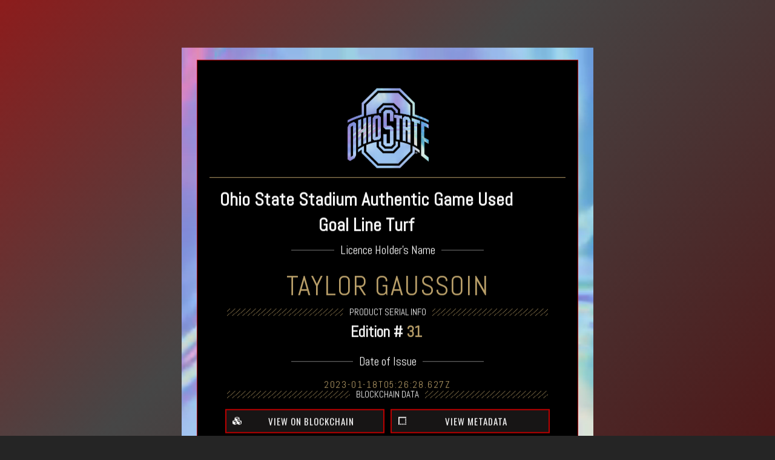

--- FILE ---
content_type: text/css; charset=UTF-8
request_url: https://certificate.raregoods.com/wp-content/uploads/elementor/css/post-874.css?ver=1691615653
body_size: 987
content:
.elementor-kit-874{--e-global-color-primary:#000000;--e-global-color-secondary:#181616;--e-global-color-text:#7A7A7A;--e-global-color-accent:#FF0E47;--e-global-color-e13dea8:#F8F8F8;--e-global-color-9a4d155:#E84600;--e-global-color-2c6bccb:#BBA16B;--e-global-color-4da23ac:#F8F8F8;--e-global-color-32b039c:#181616;--e-global-color-a57a727:#BB0000;--e-global-color-3e01d9b:#A30046;--e-global-color-95401ed:#FFC425;--e-global-color-039cd4a:#D00000;--e-global-typography-primary-font-family:"Syne";--e-global-typography-primary-font-size:65px;--e-global-typography-primary-font-weight:600;--e-global-typography-primary-text-transform:none;--e-global-typography-primary-font-style:normal;--e-global-typography-primary-text-decoration:none;--e-global-typography-primary-line-height:1.6em;--e-global-typography-primary-letter-spacing:0px;--e-global-typography-secondary-font-family:"Syne";--e-global-typography-secondary-font-size:45px;--e-global-typography-secondary-font-weight:600;--e-global-typography-secondary-text-transform:none;--e-global-typography-secondary-font-style:normal;--e-global-typography-secondary-text-decoration:none;--e-global-typography-secondary-line-height:1.4em;--e-global-typography-secondary-letter-spacing:0px;--e-global-typography-text-font-family:"DM Sans";--e-global-typography-text-font-size:15px;--e-global-typography-text-font-weight:400;--e-global-typography-text-text-transform:none;--e-global-typography-text-font-style:normal;--e-global-typography-text-text-decoration:none;--e-global-typography-text-line-height:1.8em;--e-global-typography-text-letter-spacing:0px;--e-global-typography-accent-font-family:"Syne";--e-global-typography-accent-font-size:14px;--e-global-typography-accent-font-weight:600;--e-global-typography-accent-text-transform:uppercase;--e-global-typography-accent-font-style:normal;--e-global-typography-accent-text-decoration:none;--e-global-typography-accent-letter-spacing:1px;--e-global-typography-052cdee-font-family:"Syne";--e-global-typography-052cdee-font-size:25px;--e-global-typography-052cdee-font-weight:600;--e-global-typography-052cdee-text-transform:none;--e-global-typography-052cdee-font-style:normal;--e-global-typography-052cdee-text-decoration:none;--e-global-typography-052cdee-line-height:1.5em;--e-global-typography-052cdee-letter-spacing:0px;--e-global-typography-a358e07-font-family:"Syne";--e-global-typography-a358e07-font-size:21px;--e-global-typography-a358e07-font-weight:600;--e-global-typography-a358e07-text-transform:none;--e-global-typography-a358e07-font-style:normal;--e-global-typography-a358e07-text-decoration:none;--e-global-typography-a358e07-line-height:1.6em;--e-global-typography-a358e07-letter-spacing:0px;--e-global-typography-c69f289-font-family:"Syne";--e-global-typography-c69f289-font-size:18px;--e-global-typography-c69f289-font-weight:600;--e-global-typography-c69f289-text-transform:none;--e-global-typography-c69f289-font-style:normal;--e-global-typography-c69f289-text-decoration:none;--e-global-typography-c69f289-line-height:1.8em;--e-global-typography-c69f289-letter-spacing:0px;--e-global-typography-5c1d74d-font-family:"Syne";--e-global-typography-5c1d74d-font-size:16px;--e-global-typography-5c1d74d-font-weight:600;--e-global-typography-5c1d74d-text-transform:none;--e-global-typography-5c1d74d-font-style:normal;--e-global-typography-5c1d74d-text-decoration:none;--e-global-typography-5c1d74d-line-height:1.8em;--e-global-typography-5c1d74d-letter-spacing:0px;--e-global-typography-a9fa13e-font-family:"Syne";--e-global-typography-a9fa13e-font-size:16px;--e-global-typography-a9fa13e-font-weight:600;--e-global-typography-a9fa13e-text-transform:uppercase;--e-global-typography-a9fa13e-line-height:1.5em;--e-global-typography-a9fa13e-letter-spacing:5px;--e-global-typography-425e26d-font-family:"Syne";--e-global-typography-425e26d-font-size:12px;--e-global-typography-425e26d-font-weight:600;--e-global-typography-425e26d-text-transform:uppercase;--e-global-typography-425e26d-font-style:normal;--e-global-typography-425e26d-text-decoration:none;--e-global-typography-425e26d-letter-spacing:0px;--e-global-typography-5dd1638-font-family:"Syne";--e-global-typography-5dd1638-font-size:65px;--e-global-typography-5dd1638-font-weight:600;--e-global-typography-5dd1638-text-transform:none;--e-global-typography-5dd1638-font-style:normal;--e-global-typography-5dd1638-text-decoration:none;--e-global-typography-5dd1638-line-height:1em;--e-global-typography-5dd1638-letter-spacing:0px;--e-global-typography-9e9e1bc-font-family:"Syne";--e-global-typography-9e9e1bc-font-size:14px;--e-global-typography-9e9e1bc-font-weight:500;--e-global-typography-9e9e1bc-text-transform:uppercase;--e-global-typography-9e9e1bc-letter-spacing:1px;--e-global-typography-6c4433c-font-family:"Syne";--e-global-typography-6c4433c-font-size:14px;--e-global-typography-6c4433c-font-weight:500;color:var( --e-global-color-text );font-family:var( --e-global-typography-text-font-family ), Sans-serif;font-size:var( --e-global-typography-text-font-size );font-weight:var( --e-global-typography-text-font-weight );text-transform:var( --e-global-typography-text-text-transform );font-style:var( --e-global-typography-text-font-style );text-decoration:var( --e-global-typography-text-text-decoration );line-height:var( --e-global-typography-text-line-height );letter-spacing:var( --e-global-typography-text-letter-spacing );}.elementor-kit-874 a{color:var( --e-global-color-accent );}.elementor-kit-874 a:hover{color:var( --e-global-color-primary );}.elementor-kit-874 h1{color:var( --e-global-color-primary );font-family:var( --e-global-typography-primary-font-family ), Sans-serif;font-size:var( --e-global-typography-primary-font-size );font-weight:var( --e-global-typography-primary-font-weight );text-transform:var( --e-global-typography-primary-text-transform );font-style:var( --e-global-typography-primary-font-style );text-decoration:var( --e-global-typography-primary-text-decoration );line-height:var( --e-global-typography-primary-line-height );letter-spacing:var( --e-global-typography-primary-letter-spacing );}.elementor-kit-874 h2{color:var( --e-global-color-primary );font-family:var( --e-global-typography-secondary-font-family ), Sans-serif;font-size:var( --e-global-typography-secondary-font-size );font-weight:var( --e-global-typography-secondary-font-weight );text-transform:var( --e-global-typography-secondary-text-transform );font-style:var( --e-global-typography-secondary-font-style );text-decoration:var( --e-global-typography-secondary-text-decoration );line-height:var( --e-global-typography-secondary-line-height );letter-spacing:var( --e-global-typography-secondary-letter-spacing );}.elementor-kit-874 h3{color:var( --e-global-color-primary );font-family:var( --e-global-typography-052cdee-font-family ), Sans-serif;font-size:var( --e-global-typography-052cdee-font-size );font-weight:var( --e-global-typography-052cdee-font-weight );text-transform:var( --e-global-typography-052cdee-text-transform );font-style:var( --e-global-typography-052cdee-font-style );text-decoration:var( --e-global-typography-052cdee-text-decoration );line-height:var( --e-global-typography-052cdee-line-height );letter-spacing:var( --e-global-typography-052cdee-letter-spacing );word-spacing:var( --e-global-typography-052cdee-word-spacing );}.elementor-kit-874 h4{color:var( --e-global-color-primary );font-family:var( --e-global-typography-a358e07-font-family ), Sans-serif;font-size:var( --e-global-typography-a358e07-font-size );font-weight:var( --e-global-typography-a358e07-font-weight );text-transform:var( --e-global-typography-a358e07-text-transform );font-style:var( --e-global-typography-a358e07-font-style );text-decoration:var( --e-global-typography-a358e07-text-decoration );line-height:var( --e-global-typography-a358e07-line-height );letter-spacing:var( --e-global-typography-a358e07-letter-spacing );word-spacing:var( --e-global-typography-a358e07-word-spacing );}.elementor-kit-874 h5{color:var( --e-global-color-primary );font-family:var( --e-global-typography-c69f289-font-family ), Sans-serif;font-size:var( --e-global-typography-c69f289-font-size );font-weight:var( --e-global-typography-c69f289-font-weight );text-transform:var( --e-global-typography-c69f289-text-transform );font-style:var( --e-global-typography-c69f289-font-style );text-decoration:var( --e-global-typography-c69f289-text-decoration );line-height:var( --e-global-typography-c69f289-line-height );letter-spacing:var( --e-global-typography-c69f289-letter-spacing );word-spacing:var( --e-global-typography-c69f289-word-spacing );}.elementor-kit-874 h6{color:var( --e-global-color-primary );font-family:var( --e-global-typography-5c1d74d-font-family ), Sans-serif;font-size:var( --e-global-typography-5c1d74d-font-size );font-weight:var( --e-global-typography-5c1d74d-font-weight );text-transform:var( --e-global-typography-5c1d74d-text-transform );font-style:var( --e-global-typography-5c1d74d-font-style );text-decoration:var( --e-global-typography-5c1d74d-text-decoration );line-height:var( --e-global-typography-5c1d74d-line-height );letter-spacing:var( --e-global-typography-5c1d74d-letter-spacing );word-spacing:var( --e-global-typography-5c1d74d-word-spacing );}.elementor-kit-874 button,.elementor-kit-874 input[type="button"],.elementor-kit-874 input[type="submit"],.elementor-kit-874 .elementor-button{font-family:var( --e-global-typography-accent-font-family ), Sans-serif;font-size:var( --e-global-typography-accent-font-size );font-weight:var( --e-global-typography-accent-font-weight );text-transform:var( --e-global-typography-accent-text-transform );font-style:var( --e-global-typography-accent-font-style );text-decoration:var( --e-global-typography-accent-text-decoration );letter-spacing:var( --e-global-typography-accent-letter-spacing );color:var( --e-global-color-primary );background-color:#02010100;border-style:solid;border-width:0px 0px 1px 0px;border-color:#00000030;border-radius:0px 0px 0px 0px;padding:0px 0px 5px 0px;}.elementor-kit-874 button:hover,.elementor-kit-874 button:focus,.elementor-kit-874 input[type="button"]:hover,.elementor-kit-874 input[type="button"]:focus,.elementor-kit-874 input[type="submit"]:hover,.elementor-kit-874 input[type="submit"]:focus,.elementor-kit-874 .elementor-button:hover,.elementor-kit-874 .elementor-button:focus{color:var( --e-global-color-primary );background-color:#02010100;border-style:solid;border-color:var( --e-global-color-accent );border-radius:0px 0px 0px 0px;}.elementor-kit-874 label{color:var( --e-global-color-primary );font-family:var( --e-global-typography-425e26d-font-family ), Sans-serif;font-size:var( --e-global-typography-425e26d-font-size );font-weight:var( --e-global-typography-425e26d-font-weight );text-transform:var( --e-global-typography-425e26d-text-transform );font-style:var( --e-global-typography-425e26d-font-style );text-decoration:var( --e-global-typography-425e26d-text-decoration );line-height:var( --e-global-typography-425e26d-line-height );letter-spacing:var( --e-global-typography-425e26d-letter-spacing );word-spacing:var( --e-global-typography-425e26d-word-spacing );}.elementor-kit-874 input:not([type="button"]):not([type="submit"]),.elementor-kit-874 textarea,.elementor-kit-874 .elementor-field-textual{font-family:var( --e-global-typography-text-font-family ), Sans-serif;font-size:var( --e-global-typography-text-font-size );font-weight:var( --e-global-typography-text-font-weight );text-transform:var( --e-global-typography-text-text-transform );font-style:var( --e-global-typography-text-font-style );text-decoration:var( --e-global-typography-text-text-decoration );line-height:var( --e-global-typography-text-line-height );letter-spacing:var( --e-global-typography-text-letter-spacing );color:var( --e-global-color-primary );background-color:#02010100;border-radius:0px 0px 0px 0px;padding:14px 20px 14px 20px;}.elementor-section.elementor-section-boxed > .elementor-container{max-width:1140px;}.e-con{--container-max-width:1140px;}.elementor-widget:not(:last-child){margin-bottom:20px;}.elementor-element{--widgets-spacing:20px;}{}h1.entry-title{display:var(--page-title-display);}.elementor-kit-874 e-page-transition{background-color:#FFBC7D;}.site-header{padding-right:0px;padding-left:0px;}@media(max-width:1024px){.elementor-kit-874{--e-global-typography-primary-font-size:38px;--e-global-typography-secondary-font-size:36px;--e-global-typography-text-font-size:14px;--e-global-typography-accent-font-size:13px;--e-global-typography-052cdee-font-size:22px;--e-global-typography-a358e07-font-size:19px;--e-global-typography-c69f289-font-size:17px;--e-global-typography-5c1d74d-font-size:15px;--e-global-typography-a9fa13e-font-size:15px;--e-global-typography-425e26d-font-size:11px;--e-global-typography-5dd1638-font-size:65px;font-size:var( --e-global-typography-text-font-size );line-height:var( --e-global-typography-text-line-height );letter-spacing:var( --e-global-typography-text-letter-spacing );}.elementor-kit-874 h1{font-size:var( --e-global-typography-primary-font-size );line-height:var( --e-global-typography-primary-line-height );letter-spacing:var( --e-global-typography-primary-letter-spacing );}.elementor-kit-874 h2{font-size:var( --e-global-typography-secondary-font-size );line-height:var( --e-global-typography-secondary-line-height );letter-spacing:var( --e-global-typography-secondary-letter-spacing );}.elementor-kit-874 h3{font-size:var( --e-global-typography-052cdee-font-size );line-height:var( --e-global-typography-052cdee-line-height );letter-spacing:var( --e-global-typography-052cdee-letter-spacing );word-spacing:var( --e-global-typography-052cdee-word-spacing );}.elementor-kit-874 h4{font-size:var( --e-global-typography-a358e07-font-size );line-height:var( --e-global-typography-a358e07-line-height );letter-spacing:var( --e-global-typography-a358e07-letter-spacing );word-spacing:var( --e-global-typography-a358e07-word-spacing );}.elementor-kit-874 h5{font-size:var( --e-global-typography-c69f289-font-size );line-height:var( --e-global-typography-c69f289-line-height );letter-spacing:var( --e-global-typography-c69f289-letter-spacing );word-spacing:var( --e-global-typography-c69f289-word-spacing );}.elementor-kit-874 h6{font-size:var( --e-global-typography-5c1d74d-font-size );line-height:var( --e-global-typography-5c1d74d-line-height );letter-spacing:var( --e-global-typography-5c1d74d-letter-spacing );word-spacing:var( --e-global-typography-5c1d74d-word-spacing );}.elementor-kit-874 button,.elementor-kit-874 input[type="button"],.elementor-kit-874 input[type="submit"],.elementor-kit-874 .elementor-button{font-size:var( --e-global-typography-accent-font-size );letter-spacing:var( --e-global-typography-accent-letter-spacing );}.elementor-kit-874 label{font-size:var( --e-global-typography-425e26d-font-size );line-height:var( --e-global-typography-425e26d-line-height );letter-spacing:var( --e-global-typography-425e26d-letter-spacing );word-spacing:var( --e-global-typography-425e26d-word-spacing );}.elementor-kit-874 input:not([type="button"]):not([type="submit"]),.elementor-kit-874 textarea,.elementor-kit-874 .elementor-field-textual{font-size:var( --e-global-typography-text-font-size );line-height:var( --e-global-typography-text-line-height );letter-spacing:var( --e-global-typography-text-letter-spacing );}.elementor-section.elementor-section-boxed > .elementor-container{max-width:1024px;}.e-con{--container-max-width:1024px;}}@media(max-width:767px){.elementor-kit-874{--e-global-typography-primary-font-size:34px;--e-global-typography-secondary-font-size:32px;--e-global-typography-text-font-size:14px;--e-global-typography-accent-font-size:13px;--e-global-typography-052cdee-font-size:21px;--e-global-typography-a358e07-font-size:18px;--e-global-typography-c69f289-font-size:16px;--e-global-typography-5c1d74d-font-size:15px;--e-global-typography-a9fa13e-font-size:13px;--e-global-typography-425e26d-font-size:11px;--e-global-typography-5dd1638-font-size:65px;font-size:var( --e-global-typography-text-font-size );line-height:var( --e-global-typography-text-line-height );letter-spacing:var( --e-global-typography-text-letter-spacing );}.elementor-kit-874 h1{font-size:var( --e-global-typography-primary-font-size );line-height:var( --e-global-typography-primary-line-height );letter-spacing:var( --e-global-typography-primary-letter-spacing );}.elementor-kit-874 h2{font-size:var( --e-global-typography-secondary-font-size );line-height:var( --e-global-typography-secondary-line-height );letter-spacing:var( --e-global-typography-secondary-letter-spacing );}.elementor-kit-874 h3{font-size:var( --e-global-typography-052cdee-font-size );line-height:var( --e-global-typography-052cdee-line-height );letter-spacing:var( --e-global-typography-052cdee-letter-spacing );word-spacing:var( --e-global-typography-052cdee-word-spacing );}.elementor-kit-874 h4{font-size:var( --e-global-typography-a358e07-font-size );line-height:var( --e-global-typography-a358e07-line-height );letter-spacing:var( --e-global-typography-a358e07-letter-spacing );word-spacing:var( --e-global-typography-a358e07-word-spacing );}.elementor-kit-874 h5{font-size:var( --e-global-typography-c69f289-font-size );line-height:var( --e-global-typography-c69f289-line-height );letter-spacing:var( --e-global-typography-c69f289-letter-spacing );word-spacing:var( --e-global-typography-c69f289-word-spacing );}.elementor-kit-874 h6{font-size:var( --e-global-typography-5c1d74d-font-size );line-height:var( --e-global-typography-5c1d74d-line-height );letter-spacing:var( --e-global-typography-5c1d74d-letter-spacing );word-spacing:var( --e-global-typography-5c1d74d-word-spacing );}.elementor-kit-874 button,.elementor-kit-874 input[type="button"],.elementor-kit-874 input[type="submit"],.elementor-kit-874 .elementor-button{font-size:var( --e-global-typography-accent-font-size );letter-spacing:var( --e-global-typography-accent-letter-spacing );}.elementor-kit-874 label{font-size:var( --e-global-typography-425e26d-font-size );line-height:var( --e-global-typography-425e26d-line-height );letter-spacing:var( --e-global-typography-425e26d-letter-spacing );word-spacing:var( --e-global-typography-425e26d-word-spacing );}.elementor-kit-874 input:not([type="button"]):not([type="submit"]),.elementor-kit-874 textarea,.elementor-kit-874 .elementor-field-textual{font-size:var( --e-global-typography-text-font-size );line-height:var( --e-global-typography-text-line-height );letter-spacing:var( --e-global-typography-text-letter-spacing );}.elementor-section.elementor-section-boxed > .elementor-container{max-width:767px;}.e-con{--container-max-width:767px;}}

--- FILE ---
content_type: text/css; charset=UTF-8
request_url: https://certificate.raregoods.com/wp-content/uploads/elementor/css/post-1234.css?ver=1688571609
body_size: 1671
content:
.elementor-1234 .elementor-element.elementor-element-7d4f95c{--display:flex;--min-height:100vh;--flex-direction:row;--container-widget-width:calc( ( 1 - var( --container-widget-flex-grow ) ) * 100% );--container-widget-height:100%;--container-widget-flex-grow:1;--container-widget-align-self:stretch;--align-items:stretch;--gap:5px;--background-transition:0.3s;--overlay-opacity:0.15;--overlay-mix-blend-mode:luminosity;--padding-top:50px;--padding-right:0px;--padding-bottom:0px;--padding-left:0px;}.elementor-1234 .elementor-element.elementor-element-7d4f95c::before, .elementor-1234 .elementor-element.elementor-element-7d4f95c > .elementor-background-video-container::before, .elementor-1234 .elementor-element.elementor-element-7d4f95c > .e-con-inner > .elementor-background-video-container::before, .elementor-1234 .elementor-element.elementor-element-7d4f95c > .elementor-background-slideshow::before, .elementor-1234 .elementor-element.elementor-element-7d4f95c > .e-con-inner > .elementor-background-slideshow::before, .elementor-1234 .elementor-element.elementor-element-7d4f95c > .elementor-motion-effects-container > .elementor-motion-effects-layer::before{--background-overlay:'';background-image:url("https://certificate.raregoods.com/wp-content/uploads/2022/05/Ohio-State-University-Seal-Color-Transparent-White@2x-1.png");background-position:center center;background-repeat:no-repeat;background-size:cover;}.elementor-1234 .elementor-element.elementor-element-7d4f95c, .elementor-1234 .elementor-element.elementor-element-7d4f95c::before{--border-transition:0.3s;}.elementor-1234 .elementor-element.elementor-element-8b79cfd{--display:flex;--background-transition:0.3s;--padding-top:0px;--padding-right:0px;--padding-bottom:0px;--padding-left:0px;}.elementor-1234 .elementor-element.elementor-element-e9f5a70{--display:flex;--flex-direction:row;--container-widget-width:calc( ( 1 - var( --container-widget-flex-grow ) ) * 100% );--container-widget-height:100%;--container-widget-flex-grow:1;--container-widget-align-self:stretch;--align-items:stretch;--gap:5px;--background-transition:0.3s;--margin-top:0px;--margin-right:0px;--margin-bottom:18px;--margin-left:0px;}.elementor-1234 .elementor-element.elementor-element-e9f5a70, .elementor-1234 .elementor-element.elementor-element-e9f5a70::before{--border-transition:0.3s;}.elementor-1234 .elementor-element.elementor-element-dd98a5f{--display:flex;--align-items:center;--container-widget-width:calc( ( 1 - var( --container-widget-flex-grow ) ) * 100% );--gap:10px;--background-transition:0.3s;border-style:double;--border-style:double;border-width:1px 1px 1px 1px;--border-width-top:1px;--border-width-right:1px;--border-width-bottom:1px;--border-width-left:1px;border-color:var( --e-global-color-a57a727 );--border-color:var( --e-global-color-a57a727 );--margin-top:10px;--margin-right:15px;--margin-bottom:10px;--margin-left:15px;--padding-top:46px;--padding-right:20px;--padding-bottom:25px;--padding-left:20px;}.elementor-1234 .elementor-element.elementor-element-dd98a5f:not(.elementor-motion-effects-element-type-background), .elementor-1234 .elementor-element.elementor-element-dd98a5f > .elementor-motion-effects-container > .elementor-motion-effects-layer{background-color:var( --e-global-color-primary );}.elementor-1234 .elementor-element.elementor-element-dd98a5f, .elementor-1234 .elementor-element.elementor-element-dd98a5f::before{--border-transition:0.3s;}.elementor-1234 .elementor-element.elementor-element-a76d772 .elementor-wrapper{--video-aspect-ratio:1.77777;}.elementor-1234 .elementor-element.elementor-element-a76d772{width:var( --container-widget-width, 40% );max-width:40%;--container-widget-width:40%;--container-widget-flex-grow:0;align-self:center;}.elementor-1234 .elementor-element.elementor-element-a76d772:not( .elementor-widget-image ) .elementor-widget-container{-webkit-mask-image:url( https://certificate.raregoods.com/wp-content/uploads/2023/01/Ohio-State-Logo-Athletic-Mark-®@4x.png );-webkit-mask-size:contain;-webkit-mask-position:center center;-webkit-mask-repeat:no-repeat;}.elementor-1234 .elementor-element.elementor-element-a76d772.elementor-widget-image .elementor-widget-container img{-webkit-mask-image:url( https://certificate.raregoods.com/wp-content/uploads/2023/01/Ohio-State-Logo-Athletic-Mark-®@4x.png );-webkit-mask-size:contain;-webkit-mask-position:center center;-webkit-mask-repeat:no-repeat;}.elementor-1234 .elementor-element.elementor-element-19a41cc{--divider-border-style:solid;--divider-color:var( --e-global-color-2c6bccb );--divider-border-width:1px;}.elementor-1234 .elementor-element.elementor-element-19a41cc .elementor-divider-separator{width:100%;}.elementor-1234 .elementor-element.elementor-element-19a41cc .elementor-divider{padding-top:15px;padding-bottom:15px;}.elementor-1234 .elementor-element.elementor-element-36548b1{text-align:center;width:var( --container-widget-width, 88% );max-width:88%;--container-widget-width:88%;--container-widget-flex-grow:0;}.elementor-1234 .elementor-element.elementor-element-36548b1 .elementor-heading-title{color:var( --e-global-color-e13dea8 );font-family:"Abel", Sans-serif;font-size:2em;}.elementor-1234 .elementor-element.elementor-element-af04150{--divider-border-style:solid;--divider-color:var( --e-global-color-text );--divider-border-width:1px;}.elementor-1234 .elementor-element.elementor-element-af04150 .elementor-divider-separator{width:54%;margin:0 auto;margin-center:0;}.elementor-1234 .elementor-element.elementor-element-af04150 .elementor-divider{text-align:center;padding-top:11px;padding-bottom:11px;}.elementor-1234 .elementor-element.elementor-element-af04150 .elementor-divider__text{color:#FFFFFF;font-family:"Abel", Sans-serif;font-size:1.3em;}.elementor-1234 .elementor-element.elementor-element-b7d79e5{text-align:center;}.elementor-1234 .elementor-element.elementor-element-b7d79e5 .elementor-heading-title{color:var( --e-global-color-2c6bccb );font-family:"Abel", Sans-serif;font-size:3em;font-weight:500;text-transform:uppercase;letter-spacing:1.8px;}.elementor-1234 .elementor-element.elementor-element-9db8ab0{--divider-border-style:slashes;--divider-color:var( --e-global-color-2c6bccb );--divider-border-width:1px;--divider-pattern-height:12.2px;--divider-pattern-size:17px;}.elementor-1234 .elementor-element.elementor-element-9db8ab0 .elementor-divider-separator{width:90%;margin:0 auto;margin-center:0;}.elementor-1234 .elementor-element.elementor-element-9db8ab0 .elementor-divider{text-align:center;padding-top:2px;padding-bottom:2px;}.elementor-1234 .elementor-element.elementor-element-9db8ab0 .elementor-divider__text{color:var( --e-global-color-e13dea8 );font-family:"Abel", Sans-serif;text-transform:uppercase;}.elementor-1234 .elementor-element.elementor-element-9db8ab0 > .elementor-widget-container{margin:0px 0px 0px 0px;padding:0px 0px 0px 0px;}.elementor-1234 .elementor-element.elementor-element-c9ff2bf{--display:flex;--flex-direction:row;--container-widget-width:initial;--container-widget-height:100%;--container-widget-flex-grow:1;--container-widget-align-self:stretch;--justify-content:center;--gap:0px;--flex-wrap:wrap;--background-transition:0.3s;}.elementor-1234 .elementor-element.elementor-element-33b1843{text-align:center;width:auto;max-width:auto;}.elementor-1234 .elementor-element.elementor-element-33b1843 .elementor-heading-title{color:var( --e-global-color-e13dea8 );font-family:"Abel", Sans-serif;font-size:25px;font-weight:600;text-transform:none;font-style:normal;text-decoration:none;line-height:1.5em;letter-spacing:0px;}.elementor-1234 .elementor-element.elementor-element-33b1843 > .elementor-widget-container{margin:-5px 5px 0px 0px;}.elementor-1234 .elementor-element.elementor-element-e18c0c9{text-align:center;width:auto;max-width:auto;}.elementor-1234 .elementor-element.elementor-element-e18c0c9 .elementor-heading-title{color:var( --e-global-color-2c6bccb );font-family:"Abel", Sans-serif;font-size:25px;font-weight:600;text-transform:none;font-style:normal;text-decoration:none;line-height:1.5em;letter-spacing:0px;}.elementor-1234 .elementor-element.elementor-element-e18c0c9 > .elementor-widget-container{margin:-5px 5px 0px 0px;}.elementor-1234 .elementor-element.elementor-element-f706924{--divider-border-style:solid;--divider-color:var( --e-global-color-text );--divider-border-width:1px;}.elementor-1234 .elementor-element.elementor-element-f706924 .elementor-divider-separator{width:54%;margin:0 auto;margin-center:0;}.elementor-1234 .elementor-element.elementor-element-f706924 .elementor-divider{text-align:center;padding-top:11px;padding-bottom:11px;}.elementor-1234 .elementor-element.elementor-element-f706924 .elementor-divider__text{color:#FFFFFF;font-family:"Abel", Sans-serif;font-size:1.3em;}.elementor-1234 .elementor-element.elementor-element-ed086bf{text-align:center;}.elementor-1234 .elementor-element.elementor-element-ed086bf .elementor-heading-title{color:var( --e-global-color-2c6bccb );font-family:"Abel", Sans-serif;font-size:1em;font-weight:500;text-transform:uppercase;letter-spacing:1.8px;}.elementor-1234 .elementor-element.elementor-element-01e3143{--divider-border-style:slashes;--divider-color:var( --e-global-color-2c6bccb );--divider-border-width:1px;--divider-pattern-height:12.2px;--divider-pattern-size:17px;}.elementor-1234 .elementor-element.elementor-element-01e3143 .elementor-divider-separator{width:90%;margin:0 auto;margin-center:0;}.elementor-1234 .elementor-element.elementor-element-01e3143 .elementor-divider{text-align:center;padding-top:2px;padding-bottom:2px;}.elementor-1234 .elementor-element.elementor-element-01e3143 .elementor-divider__text{color:var( --e-global-color-e13dea8 );font-family:"Abel", Sans-serif;text-transform:uppercase;}.elementor-1234 .elementor-element.elementor-element-01e3143 > .elementor-widget-container{margin:0px 0px 0px 0px;padding:0px 0px 0px 0px;}.elementor-1234 .elementor-element.elementor-element-07c7642{--display:flex;--flex-direction:row;--container-widget-width:calc( ( 1 - var( --container-widget-flex-grow ) ) * 100% );--container-widget-height:100%;--container-widget-flex-grow:1;--container-widget-align-self:stretch;--justify-content:center;--align-items:center;--flex-wrap:wrap;--background-transition:0.3s;}.elementor-1234 .elementor-element.elementor-element-a772d89 .elementor-button{font-family:"Oswald", Sans-serif;font-size:1em;font-weight:400;text-transform:uppercase;fill:var( --e-global-color-e13dea8 );color:var( --e-global-color-e13dea8 );background-color:var( --e-global-color-secondary );border-style:solid;border-width:2px 2px 2px 2px;border-color:var( --e-global-color-a57a727 );border-radius:0px 0px 0px 0px;padding:10px 10px 10px 10px;}.elementor-1234 .elementor-element.elementor-element-a772d89 .elementor-button .elementor-button-icon i, .elementor-1234 .elementor-element.elementor-element-a772d89 .elementor-button .elementor-button-icon svg{transform:rotate(0deg);}.elementor-1234 .elementor-element.elementor-element-a772d89 > .elementor-widget-container{padding:5px 5px 5px 5px;}.elementor-1234 .elementor-element.elementor-element-a772d89{width:var( --container-widget-width, 48% );max-width:48%;--container-widget-width:48%;--container-widget-flex-grow:0;}.elementor-1234 .elementor-element.elementor-element-05bb793 .elementor-button{font-family:"Oswald", Sans-serif;font-size:1em;font-weight:400;text-transform:uppercase;fill:var( --e-global-color-e13dea8 );color:var( --e-global-color-e13dea8 );background-color:var( --e-global-color-secondary );border-style:solid;border-width:2px 2px 2px 2px;border-color:var( --e-global-color-a57a727 );border-radius:0px 0px 0px 0px;padding:10px 10px 10px 10px;}.elementor-1234 .elementor-element.elementor-element-05bb793 .elementor-button .elementor-button-icon i, .elementor-1234 .elementor-element.elementor-element-05bb793 .elementor-button .elementor-button-icon svg{transform:rotate(0deg);}.elementor-1234 .elementor-element.elementor-element-05bb793 > .elementor-widget-container{padding:5px 5px 5px 5px;}.elementor-1234 .elementor-element.elementor-element-05bb793{width:var( --container-widget-width, 48% );max-width:48%;--container-widget-width:48%;--container-widget-flex-grow:0;}.elementor-1234 .elementor-element.elementor-element-5209c0c{text-align:center;}.elementor-1234 .elementor-element.elementor-element-5209c0c .elementor-heading-title{color:#FFFFFF;font-family:"Abel", Sans-serif;font-size:1.3em;font-weight:500;}.elementor-1234 .elementor-element.elementor-element-58719f6{--display:flex;--flex-direction:row;--container-widget-width:initial;--container-widget-height:100%;--container-widget-flex-grow:1;--container-widget-align-self:stretch;--justify-content:center;--background-transition:0.3s;}.elementor-1234 .elementor-element.elementor-element-868413c .elementor-wrapper{--video-aspect-ratio:1.77777;}.elementor-1234 .elementor-element.elementor-element-868413c > .elementor-widget-container{padding:0% 0% 0% 0%;}.elementor-1234 .elementor-element.elementor-element-868413c{width:var( --container-widget-width, 33% );max-width:33%;--container-widget-width:33%;--container-widget-flex-grow:0;align-self:center;}.elementor-1234 .elementor-element.elementor-element-868413c:not( .elementor-widget-image ) .elementor-widget-container{-webkit-mask-image:url( https://certificate.raregoods.com/wp-content/uploads/2023/01/1200px-Autograph_of_Benjamin_Franklin.svg-1-1.png );-webkit-mask-size:contain;-webkit-mask-position:center center;-webkit-mask-repeat:no-repeat;}.elementor-1234 .elementor-element.elementor-element-868413c.elementor-widget-image .elementor-widget-container img{-webkit-mask-image:url( https://certificate.raregoods.com/wp-content/uploads/2023/01/1200px-Autograph_of_Benjamin_Franklin.svg-1-1.png );-webkit-mask-size:contain;-webkit-mask-position:center center;-webkit-mask-repeat:no-repeat;}.elementor-1234 .elementor-element.elementor-element-e744626 .elementor-wrapper{--video-aspect-ratio:1.77777;}.elementor-1234 .elementor-element.elementor-element-e744626 > .elementor-widget-container{padding:0% 0% 0% 0%;}.elementor-1234 .elementor-element.elementor-element-e744626{width:var( --container-widget-width, 33% );max-width:33%;--container-widget-width:33%;--container-widget-flex-grow:0;align-self:center;}.elementor-1234 .elementor-element.elementor-element-e744626:not( .elementor-widget-image ) .elementor-widget-container{-webkit-mask-image:url( https://certificate.raregoods.com/wp-content/uploads/2023/01/Taylor-Gaussoin-signature-black.png );-webkit-mask-size:contain;-webkit-mask-position:center center;-webkit-mask-repeat:no-repeat;}.elementor-1234 .elementor-element.elementor-element-e744626.elementor-widget-image .elementor-widget-container img{-webkit-mask-image:url( https://certificate.raregoods.com/wp-content/uploads/2023/01/Taylor-Gaussoin-signature-black.png );-webkit-mask-size:contain;-webkit-mask-position:center center;-webkit-mask-repeat:no-repeat;}.elementor-1234 .elementor-element.elementor-element-94f7e7e .elementor-counter-number-wrapper{color:var( --e-global-color-2c6bccb );font-family:"Abel", Sans-serif;font-size:1.2em;font-weight:100;letter-spacing:1.7px;}.elementor-1234 .elementor-element.elementor-element-94f7e7e .elementor-counter-title{color:#FFFFFF;font-family:"Abel", Sans-serif;font-size:1em;font-weight:500;line-height:0.8em;letter-spacing:1.3px;}.elementor-1234 .elementor-element.elementor-element-7d4f95c.premium-gradient-yes:not(.premium-gradient-wave-yes), .elementor-1234 .elementor-element.elementor-element-7d4f95c .premium-wave-gradient-7d4f95c{animation-duration:30s;}body.elementor-page-1234:not(.elementor-motion-effects-element-type-background), body.elementor-page-1234 > .elementor-motion-effects-container > .elementor-motion-effects-layer{background-color:#252525;}@media(min-width:768px){.elementor-1234 .elementor-element.elementor-element-7d4f95c{--content-width:680px;}}@media(max-width:1024px){.elementor-1234 .elementor-element.elementor-element-7d4f95c{--padding-top:40px;--padding-right:30px;--padding-bottom:70px;--padding-left:30px;}.elementor-1234 .elementor-element.elementor-element-dd98a5f{--gap:5px;border-width:3px 3px 3px 3px;--border-width-top:3px;--border-width-right:3px;--border-width-bottom:3px;--border-width-left:3px;--padding-top:40px;--padding-right:40px;--padding-bottom:40px;--padding-left:40px;}.elementor-1234 .elementor-element.elementor-element-a76d772 > .elementor-widget-container{margin:0px 0px 19px 0px;padding:0px 0px 0px 0px;}.elementor-1234 .elementor-element.elementor-element-a76d772{--container-widget-width:40%;--container-widget-flex-grow:0;width:var( --container-widget-width, 40% );max-width:40%;}.elementor-1234 .elementor-element.elementor-element-36548b1{text-align:center;}.elementor-1234 .elementor-element.elementor-element-af04150 .elementor-divider-separator{width:90%;}.elementor-1234 .elementor-element.elementor-element-33b1843 .elementor-heading-title{font-size:22px;}.elementor-1234 .elementor-element.elementor-element-e18c0c9 .elementor-heading-title{font-size:22px;}.elementor-1234 .elementor-element.elementor-element-01e3143 > .elementor-widget-container{padding:0px 0px 6px 0px;}.elementor-1234 .elementor-element.elementor-element-5209c0c > .elementor-widget-container{padding:8px 0px 0px 0px;}.elementor-1234 .elementor-element.elementor-element-868413c > .elementor-widget-container{margin:8px 8px 8px 8px;}.elementor-1234 .elementor-element.elementor-element-868413c{width:var( --container-widget-width, 37% );max-width:37%;--container-widget-width:37%;--container-widget-flex-grow:0;align-self:center;}.elementor-1234 .elementor-element.elementor-element-e744626{width:var( --container-widget-width, 40% );max-width:40%;--container-widget-width:40%;--container-widget-flex-grow:0;align-self:center;}.elementor-1234 .elementor-element.elementor-element-94f7e7e .elementor-counter-title{line-height:2em;}.elementor-1234 .elementor-element.elementor-element-94f7e7e > .elementor-widget-container{margin:10px 10px 10px 10px;}}@media(max-width:767px){.elementor-1234 .elementor-element.elementor-element-7d4f95c{--padding-top:10px;--padding-right:20px;--padding-bottom:70px;--padding-left:20px;}.elementor-1234 .elementor-element.elementor-element-8b79cfd{--gap:10px;}.elementor-1234 .elementor-element.elementor-element-e9f5a70{--margin-top:0px;--margin-right:0px;--margin-bottom:20px;--margin-left:0px;}.elementor-1234 .elementor-element.elementor-element-dd98a5f{--gap:5px;border-width:4px 4px 4px 4px;--border-width-top:4px;--border-width-right:4px;--border-width-bottom:4px;--border-width-left:4px;--margin-top:5px;--margin-right:5px;--margin-bottom:5px;--margin-left:5px;--padding-top:10px;--padding-right:10px;--padding-bottom:10px;--padding-left:10px;}.elementor-1234 .elementor-element.elementor-element-a76d772{--container-widget-width:45%;--container-widget-flex-grow:0;width:var( --container-widget-width, 45% );max-width:45%;align-self:flex-end;}.elementor-1234 .elementor-element.elementor-element-19a41cc .elementor-divider-separator{width:100%;margin:0 auto;margin-center:0;}.elementor-1234 .elementor-element.elementor-element-19a41cc .elementor-divider{text-align:center;padding-top:3px;padding-bottom:3px;}.elementor-1234 .elementor-element.elementor-element-36548b1{text-align:center;}.elementor-1234 .elementor-element.elementor-element-36548b1 .elementor-heading-title{font-size:1.5em;}.elementor-1234 .elementor-element.elementor-element-af04150 .elementor-divider-separator{width:96%;}.elementor-1234 .elementor-element.elementor-element-af04150 .elementor-divider__text{font-size:1.1em;}.elementor-1234 .elementor-element.elementor-element-af04150 > .elementor-widget-container{margin:0px 0px 0px 0px;padding:0px 0px 0px 0px;}.elementor-1234 .elementor-element.elementor-element-b7d79e5 .elementor-heading-title{font-size:1.6em;}.elementor-1234 .elementor-element.elementor-element-b7d79e5 > .elementor-widget-container{margin:0px 0px 0px 0px;padding:0px 0px 0px 0px;}.elementor-1234 .elementor-element.elementor-element-9db8ab0 > .elementor-widget-container{margin:0px 0px 0px 0px;padding:10px 0px 0px 0px;}.elementor-1234 .elementor-element.elementor-element-33b1843{text-align:center;}.elementor-1234 .elementor-element.elementor-element-33b1843 .elementor-heading-title{font-size:19px;}.elementor-1234 .elementor-element.elementor-element-e18c0c9{text-align:center;}.elementor-1234 .elementor-element.elementor-element-e18c0c9 .elementor-heading-title{font-size:19px;}.elementor-1234 .elementor-element.elementor-element-f706924 .elementor-divider-separator{width:96%;}.elementor-1234 .elementor-element.elementor-element-f706924 .elementor-divider__text{font-size:1.1em;}.elementor-1234 .elementor-element.elementor-element-f706924 > .elementor-widget-container{margin:0px 0px 0px 0px;padding:0px 0px 0px 0px;}.elementor-1234 .elementor-element.elementor-element-ed086bf{text-align:center;}.elementor-1234 .elementor-element.elementor-element-ed086bf .elementor-heading-title{font-size:0.8em;}.elementor-1234 .elementor-element.elementor-element-ed086bf > .elementor-widget-container{margin:0px 0px 0px 0px;padding:0px 0px 0px 0px;}.elementor-1234 .elementor-element.elementor-element-01e3143 > .elementor-widget-container{margin:0px 0px 0px 0px;padding:10px 0px 0px 0px;}.elementor-1234 .elementor-element.elementor-element-5209c0c .elementor-heading-title{font-size:0.9em;}.elementor-1234 .elementor-element.elementor-element-868413c > .elementor-widget-container{margin:10px 6px 6px 14px;}.elementor-1234 .elementor-element.elementor-element-868413c{width:var( --container-widget-width, 49% );max-width:49%;--container-widget-width:49%;--container-widget-flex-grow:0;align-self:center;}.elementor-1234 .elementor-element.elementor-element-e744626 > .elementor-widget-container{margin:6px 6px 6px 6px;}.elementor-1234 .elementor-element.elementor-element-e744626{width:var( --container-widget-width, 49% );max-width:49%;--container-widget-width:49%;--container-widget-flex-grow:0;align-self:center;}.elementor-1234 .elementor-element.elementor-element-94f7e7e .elementor-counter-number-wrapper{line-height:1.6em;}.elementor-1234 .elementor-element.elementor-element-94f7e7e .elementor-counter-title{font-size:0.7em;}}

--- FILE ---
content_type: application/javascript; charset=UTF-8
request_url: https://certificate.raregoods.com/wp-content/plugins/premium-addons-pro/assets/frontend/min-js/premium-gradient.min.js?ver=2.9.0
body_size: -95
content:
jQuery(window).on("elementor/frontend/init",function(){function e(e,r){if(e.hasClass("premium-gradient-yes")){var n=e,o=n.data("id"),i={},a=n.find("#premium-animated-gradient-"+o),t=elementorFrontend.isEditMode()&&0<a.length?a:n,d=!!n.hasClass("premium-gradient-wave-yes");if(!function(e){var n=e.data("gradient");if(!n)return;if(i.colorData=[],i.angle=n.angle,r.each(n.colors,function(e,n){i.colorData.push(n)}),0!==Object.keys(i).length);}(t),!i)return!1;!function(){var a="linear-gradient("+i.angle+"deg,";r.each(i.colorData,function(e,n){if(void 0!==n.__globals__&&""!==n.__globals__.premium_gradient_colors){var r=n.__globals__.premium_gradient_colors.split("=").pop();a+="var(--e-global-color-"+r+"),"}else null!==n.premium_gradient_colors&&(a+=n.premium_gradient_colors+",")}),a=(a+=")").replace(",)",")"),d&&(n.find(".premium-wave-gradient-"+o).remove(),n.append('<div class="premium-wave-gradient premium-wave-gradient-'+o+'"></div>'),n=n.find(".premium-wave-gradient-"+o));n.css("background",a)}()}}elementorFrontend.hooks.addAction("frontend/element_ready/section",e),elementorFrontend.hooks.addAction("frontend/element_ready/container",e),elementorFrontend.hooks.addAction("frontend/element_ready/column",e)});